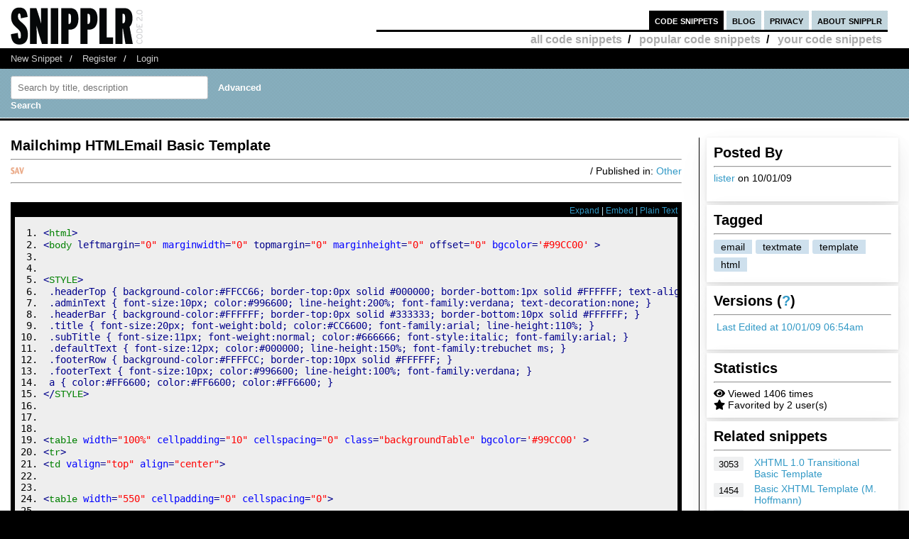

--- FILE ---
content_type: text/html; charset=UTF-8
request_url: https://ipv6.snipplr.com/view/20528/mailchimp-htmlemail-basic-template
body_size: 8095
content:
<!DOCTYPE html PUBLIC "-//W3C//DTD XHTML 1.0 Strict//EN" "http://www.w3.org/TR/xhtml1/DTD/xhtml1-strict.dtd">
<html xmlns="http://www.w3.org/1999/xhtml" xml:lang="en" lang="en">
<head>
    <meta charset="UTF-8"/>
    <title>Mailchimp HTMLEmail Basic Template - Other Snipplr Social Repository</title>
            <link rel="stylesheet" type="text/css" href="/css/main.css?v3"/>
        <link rel="stylesheet" type="text/css" href="/css/snipplr2.css?v3"/>
        <link rel="stylesheet" type="text/css" href="/css/gigs.css?v3" media="screen"/>
        <link rel="stylesheet" href="/css/chosen.css?v3"/>
        <link rel="stylesheet" href="/css/view.css?v3"/>
        <link rel="shortcut icon" href="/favicon.ico?v3"/>
                <link rel="stylesheet"
              href="/fontawesome-free-5.12.1-web/css/all.css?v3">
        <link rel="stylesheet" type="text/css" href="/css/bootstrap-grid.min.css?v3"/>
    
</head>
<body id="snippets">
<div id="header">
    <div class="container-fluid">
        <a id="logo" href="/"></a>
        <div id="nav">
            <ul>
                <li class="snippets">
                    <a href="/">code snippets</a>
                                            <ul class="secondary">
                            <li><a href="/all">all code snippets</a>/</li>
                                                            <li><a href="/popular">popular code snippets</a>/</li>
                                <li><a href="/login/">your code snippets</a></li>
                                                    </ul>
                                    </li>
                <li class="developer">
                                                        </li>
                <li class="blog"><a href="https://snipplr.com/blog/">blog</a></li>
                <li><a href="/privacy.php">privacy</a></li>
                <li class="about"><a href="/about/">about snipplr</a></li>
            </ul>
        </div>
    </div>
</div>
<div id="subnav">
    <div class="container-fluid">
        <ul>
            <li><a href="/new/" class="first">New Snippet</a>/</li>
            
                                                <li><a href="/register/">Register</a>/</li>
                    <li><a href="/login/">Login</a></li>
                                    </ul>
    </div>
</div>

<div id="stripe">
    <div class="container-fluid">
        <form name="search" action="/all" method="get" accept-charset="utf-8" class="search">
            <div class="row">
                <div class="col-4">
                    <label for="search"></label><input type="text" name="search" class="s-input s-search-box"
                                                       value=""
                                                       placeholder="Search by title, description"
                                                       id="search"/>
                    <a class="advsearch" href="/advanced-search/"><strong>Advanced Search</strong></a>
                </div>
            </div>
        </form>
    </div>
</div>
    <div id="body">
        <div class="container-fluid">
            <div id="sidecol">

                                
                <div class="s-div-container">
            <h1>Posted By</h1>
        <hr>
    
                            <p>
                            <a href='/users/lister'>lister</a>
                            on 10/01/09</p>
                    </div>                <div class="s-div-container">
            <h1>Tagged</h1>
        <hr>
    
                            <ul class="tags">
                                                            <li>
                                    <a class="tag"
                                       href='/users/lister?tag=email'>email</a>
                                </li>
                                                            <li>
                                    <a class="tag"
                                       href='/users/lister?tag=textmate'>textmate</a>
                                </li>
                                                            <li>
                                    <a class="tag"
                                       href='/users/lister?tag=template'>template</a>
                                </li>
                                                            <li>
                                    <a class="tag"
                                       href='/users/lister?tag=html'>html</a>
                                </li>
                                                    </ul>
                    </div>                <div class="s-div-container">
            <h1>Versions (<a href='/faq/'>?</a>)</h1>
        <hr>
    
                            <p><i class="fa fa-pencil"></i>
                            <a href="/snippet/20528/revisions">Last Edited
                                at 10/01/09 06:54am</a>
                        </p>
                    </div>                <div class="s-div-container">
            <h1>Statistics</h1>
        <hr>
    
                            <div><i class="fa fa-eye"></i> Viewed 1406 times</div>
                        <div><i class="fa fa-star"></i> Favorited by 2 user(s)</div>
                    </div>                                                    <div class="s-div-container">
            <h1>Related snippets</h1>
        <hr>
    
                                <div class="related-snippet-container">
                                                                    <div class="row related-snippet-row">
                                        <div class="col-2 snippet-view-count"
                                             title="Viewed 3053 times">3053</div>
                                        <div class="col-10">
                                            <a href="/view/247/xhtml-10-transitional-basic-template">XHTML 1.0 Transitional Basic Template</a>
                                        </div>
                                    </div>
                                                                    <div class="row related-snippet-row">
                                        <div class="col-2 snippet-view-count"
                                             title="Viewed 1454 times">1454</div>
                                        <div class="col-10">
                                            <a href="/view/7291/basic-xhtml-template-m-hoffmann">Basic XHTML Template (M. Hoffmann)</a>
                                        </div>
                                    </div>
                                                                    <div class="row related-snippet-row">
                                        <div class="col-2 snippet-view-count"
                                             title="Viewed 1624 times">1624</div>
                                        <div class="col-10">
                                            <a href="/view/20529/mailchimp-htmlemail-basic-code-template">Mailchimp HTMLEmail Basic Code Template</a>
                                        </div>
                                    </div>
                                                                    <div class="row related-snippet-row">
                                        <div class="col-2 snippet-view-count"
                                             title="Viewed 1827 times">1827</div>
                                        <div class="col-10">
                                            <a href="/view/22713/basic-document-class-template-as-created-by-flashdevelop">Basic Document Class Template, as Created by FlashDevelop</a>
                                        </div>
                                    </div>
                                                                    <div class="row related-snippet-row">
                                        <div class="col-2 snippet-view-count"
                                             title="Viewed 1422 times">1422</div>
                                        <div class="col-10">
                                            <a href="/view/54593/html5-basic-template">HTML5 Basic Template</a>
                                        </div>
                                    </div>
                                                                    <div class="row related-snippet-row">
                                        <div class="col-2 snippet-view-count"
                                             title="Viewed 2518 times">2518</div>
                                        <div class="col-10">
                                            <a href="/view/66629/basic-template-for-joomla-25">Basic template for Joomla 2.5</a>
                                        </div>
                                    </div>
                                                                    <div class="row related-snippet-row">
                                        <div class="col-2 snippet-view-count"
                                             title="Viewed 1570 times">1570</div>
                                        <div class="col-10">
                                            <a href="/view/71455/really-basic-jquery-plugin-template--with-callback">Really basic jquery plugin template - with callback</a>
                                        </div>
                                    </div>
                                                                    <div class="row related-snippet-row">
                                        <div class="col-2 snippet-view-count"
                                             title="Viewed 1785 times">1785</div>
                                        <div class="col-10">
                                            <a href="/view/71788/basic-html5-template">Basic HTML5 Template</a>
                                        </div>
                                    </div>
                                                                    <div class="row related-snippet-row">
                                        <div class="col-2 snippet-view-count"
                                             title="Viewed 2709 times">2709</div>
                                        <div class="col-10">
                                            <a href="/view/79839/uesrful-xhtml-basic-starter-template-in-strict-mode">Uesrful xhtml basic starter template in strict mode</a>
                                        </div>
                                    </div>
                                                            </div>
                        </div>                            </div>

            <div id="maincol">
                <div class="post">
                    <h1>Mailchimp HTMLEmail Basic Template</h1>
                                                        </div>
                <hr>

                <div>
                    <div class="rgt"> / Published in: <a
                                href="/all?language=other">Other</a>
                    </div>
                                        <div class="savebtn" onclick="if (!window.__cfRLUnblockHandlers) return false; loadFolderList(20528);" data-snippet="20528" data-cf-modified-5f01cd8230b4676619379f54-="">
                        <img src="/img/icon_sav.png?v3"/></div>
                    <div id="folder-menu" style="z-index: 10;">
                        <b>Save to your folder(s)</b>
                        <div id="indicator"><img src="/img/loader.gif?v3"/></div>
                        <div id="folder-error"></div>
                        <div id="folder-msg"></div>
                        <div id="folder-html"></div>
                        <form id="folder-add">
                            <input type="text" id="folder-name"/>
                            <input type="submit" value="Add"/>
                            <input type="button" id="folder_close" value="Done"/>
                        </form>
                    </div>
                </div>
                <hr class="dotted marg"/>


                <div class="description"></div>
                <br>
                <div id="viewsource">
                                            <div class="sourcenav">
                            <span class="rgt">
                                <a href="javascript:expand()" id="toggleexpand">Expand</a> |
                                <a href="#" onclick="if (!window.__cfRLUnblockHandlers) return false; $('#embed_div').toggle();$('#embed_code').focus();$('#embed_code').select();return false;" data-cf-modified-5f01cd8230b4676619379f54-="">Embed</a> | <a
                                        rel="nofollow"
                                        href="/view/20528?codeview=">Plain Text</a></span>
                            <br/>
                        </div>
                        <div id="innersource" class="nowrap">
                                                        <div id="embed_div">
                                <input style="border:2px solid #3299C6;padding:1px" id="embed_code" readonly type="text" value="&lt;div id=&quot;snipplr_embed_20528&quot; class=&quot;snipplr_embed&quot;&gt;
    &lt;a href=&quot;https://ipv6.snipplr.com/view/20528&quot;&gt;Code snippet
        - Mailchimp HTMLEmail Basic Template &lt;/a&gt; on Snipplr
&lt;/div&gt;
&lt;script type=&quot;text/javascript&quot; src=&quot;https://ipv6.snipplr.com/js/embed.js?v3&quot;&gt;&lt;/script&gt;
&lt;script type=&quot;text/javascript&quot; src=&quot;https://ipv6.snipplr.com/json/20528&quot;&gt;&lt;/script&gt;" onclick="if (!window.__cfRLUnblockHandlers) return false; this.select();" size="35" data-cf-modified-5f01cd8230b4676619379f54-="" />
                                <br/>
                                <em>Copy this code and paste it in your HTML</em>
                            </div>

                            <pre class="html4strict"><ol><li class="li1"><div class="de1"><span class="sc2">&lt;<a href="http://december.com/html/4/element/html.html"><span class="kw2">html</span></a>&gt;</span></div></li><li class="li1"><div class="de1"><span class="sc2">&lt;<a href="http://december.com/html/4/element/body.html"><span class="kw2">body</span></a> leftmargin<span class="sy0">=</span><span class="st0">&quot;0&quot;</span> <span class="kw3">marginwidth</span><span class="sy0">=</span><span class="st0">&quot;0&quot;</span> topmargin<span class="sy0">=</span><span class="st0">&quot;0&quot;</span> <span class="kw3">marginheight</span><span class="sy0">=</span><span class="st0">&quot;0&quot;</span> offset<span class="sy0">=</span><span class="st0">&quot;0&quot;</span> <span class="kw3">bgcolor</span><span class="sy0">=</span><span class="st0">'#99CC00'</span> &gt;</span></div></li><li class="li1"><div class="de1">&nbsp;</div></li><li class="li1"><div class="de1">&nbsp;</div></li><li class="li1"><div class="de1"><span class="sc2">&lt;<a href="http://december.com/html/4/element/style.html"><span class="kw2">STYLE</span></a>&gt;</span></div></li><li class="li1"><div class="de1"> .headerTop { background-color:#FFCC66; border-top:0px solid #000000; border-bottom:1px solid #FFFFFF; text-align:center; }</div></li><li class="li1"><div class="de1"> .adminText { font-size:10px; color:#996600; line-height:200%; font-family:verdana; text-decoration:none; }</div></li><li class="li1"><div class="de1"> .headerBar { background-color:#FFFFFF; border-top:0px solid #333333; border-bottom:10px solid #FFFFFF; }</div></li><li class="li1"><div class="de1"> .title { font-size:20px; font-weight:bold; color:#CC6600; font-family:arial; line-height:110%; }</div></li><li class="li1"><div class="de1"> .subTitle { font-size:11px; font-weight:normal; color:#666666; font-style:italic; font-family:arial; }</div></li><li class="li1"><div class="de1"> .defaultText { font-size:12px; color:#000000; line-height:150%; font-family:trebuchet ms; }</div></li><li class="li1"><div class="de1"> .footerRow { background-color:#FFFFCC; border-top:10px solid #FFFFFF; }</div></li><li class="li1"><div class="de1"> .footerText { font-size:10px; color:#996600; line-height:100%; font-family:verdana; }</div></li><li class="li1"><div class="de1"> a { color:#FF6600; color:#FF6600; color:#FF6600; }</div></li><li class="li1"><div class="de1"><span class="sc2">&lt;<span class="sy0">/</span><a href="http://december.com/html/4/element/style.html"><span class="kw2">STYLE</span></a>&gt;</span></div></li><li class="li1"><div class="de1">&nbsp;</div></li><li class="li1"><div class="de1">&nbsp;</div></li><li class="li1"><div class="de1">&nbsp;</div></li><li class="li1"><div class="de1"><span class="sc2">&lt;<a href="http://december.com/html/4/element/table.html"><span class="kw2">table</span></a> <span class="kw3">width</span><span class="sy0">=</span><span class="st0">&quot;100%&quot;</span> <span class="kw3">cellpadding</span><span class="sy0">=</span><span class="st0">&quot;10&quot;</span> <span class="kw3">cellspacing</span><span class="sy0">=</span><span class="st0">&quot;0&quot;</span> <span class="kw3">class</span><span class="sy0">=</span><span class="st0">&quot;backgroundTable&quot;</span> <span class="kw3">bgcolor</span><span class="sy0">=</span><span class="st0">'#99CC00'</span> &gt;</span></div></li><li class="li1"><div class="de1"><span class="sc2">&lt;<a href="http://december.com/html/4/element/tr.html"><span class="kw2">tr</span></a>&gt;</span></div></li><li class="li1"><div class="de1"><span class="sc2">&lt;<a href="http://december.com/html/4/element/td.html"><span class="kw2">td</span></a> <span class="kw3">valign</span><span class="sy0">=</span><span class="st0">&quot;top&quot;</span> <span class="kw3">align</span><span class="sy0">=</span><span class="st0">&quot;center&quot;</span>&gt;</span></div></li><li class="li1"><div class="de1">&nbsp;</div></li><li class="li1"><div class="de1">&nbsp;</div></li><li class="li1"><div class="de1"><span class="sc2">&lt;<a href="http://december.com/html/4/element/table.html"><span class="kw2">table</span></a> <span class="kw3">width</span><span class="sy0">=</span><span class="st0">&quot;550&quot;</span> <span class="kw3">cellpadding</span><span class="sy0">=</span><span class="st0">&quot;0&quot;</span> <span class="kw3">cellspacing</span><span class="sy0">=</span><span class="st0">&quot;0&quot;</span>&gt;</span></div></li><li class="li1"><div class="de1">&nbsp;</div></li><li class="li1"><div class="de1"><span class="sc2">&lt;<a href="http://december.com/html/4/element/tr.html"><span class="kw2">tr</span></a>&gt;</span></div></li><li class="li1"><div class="de1"><span class="sc2">&lt;<a href="http://december.com/html/4/element/td.html"><span class="kw2">td</span></a> <span class="kw3">style</span><span class="sy0">=</span><span class="st0">&quot;background-color:#FFCC66;border-top:0px solid #000000;border-bottom:1px solid #FFFFFF;text-align:center;&quot;</span> <span class="kw3">align</span><span class="sy0">=</span><span class="st0">&quot;center&quot;</span>&gt;&lt;<a href="http://december.com/html/4/element/span.html"><span class="kw2">span</span></a> <span class="kw3">style</span><span class="sy0">=</span><span class="st0">&quot;font-size:10px;color:#996600;line-height:200%;font-family:verdana;text-decoration:none;&quot;</span>&gt;</span>Email not displaying correctly? <span class="sc2">&lt;<a href="http://december.com/html/4/element/a.html"><span class="kw2">a</span></a> <span class="kw3">href</span><span class="sy0">=</span><span class="st0">&quot;*|ARCHIVE|*&quot;</span> <span class="kw3">style</span><span class="sy0">=</span><span class="st0">&quot;font-size:10px;color:#996600;line-height:200%;font-family:verdana;text-decoration:none;&quot;</span>&gt;</span>View it in your browser.<span class="sc2">&lt;<span class="sy0">/</span><a href="http://december.com/html/4/element/a.html"><span class="kw2">a</span></a>&gt;&lt;<span class="sy0">/</span><a href="http://december.com/html/4/element/span.html"><span class="kw2">span</span></a>&gt;&lt;<span class="sy0">/</span><a href="http://december.com/html/4/element/td.html"><span class="kw2">td</span></a>&gt;</span></div></li><li class="li1"><div class="de1"><span class="sc2">&lt;<span class="sy0">/</span><a href="http://december.com/html/4/element/tr.html"><span class="kw2">tr</span></a>&gt;</span></div></li><li class="li1"><div class="de1">&nbsp;</div></li><li class="li1"><div class="de1"><span class="sc2">&lt;<a href="http://december.com/html/4/element/tr.html"><span class="kw2">tr</span></a>&gt;</span></div></li><li class="li1"><div class="de1"><span class="sc2">&lt;<a href="http://december.com/html/4/element/td.html"><span class="kw2">td</span></a> <span class="kw3">style</span><span class="sy0">=</span><span class="st0">&quot;background-color:#FFFFFF;border-top:0px solid #333333;border-bottom:10px solid #FFFFFF;&quot;</span>&gt;&lt;<a href="http://december.com/html/4/element/center.html"><span class="kw2">center</span></a>&gt;&lt;<a href="http://december.com/html/4/element/a.html"><span class="kw2">a</span></a> <span class="kw3">href</span><span class="sy0">=</span><span class="st0">&quot;&quot;</span>&gt;&lt;<a href="http://december.com/html/4/element/img.html"><span class="kw2">IMG</span></a> <span class="kw3">id</span><span class="sy0">=</span>editableImg1 <span class="kw3">SRC</span><span class="sy0">=</span><span class="st0">&quot;img/logo_header.jpg&quot;</span> <span class="kw3">BORDER</span><span class="sy0">=</span><span class="st0">&quot;0&quot;</span> <span class="kw3">title</span><span class="sy0">=</span><span class="st0">&quot;Your Company&quot;</span>  <span class="kw3">alt</span><span class="sy0">=</span><span class="st0">&quot;Your Company&quot;</span> <span class="kw3">align</span><span class="sy0">=</span><span class="st0">&quot;center&quot;</span>&gt;&lt;<span class="sy0">/</span><a href="http://december.com/html/4/element/a.html"><span class="kw2">a</span></a>&gt;&lt;<span class="sy0">/</span><a href="http://december.com/html/4/element/center.html"><span class="kw2">center</span></a>&gt;&lt;<span class="sy0">/</span><a href="http://december.com/html/4/element/td.html"><span class="kw2">td</span></a>&gt;</span></div></li><li class="li1"><div class="de1"><span class="sc2">&lt;<span class="sy0">/</span><a href="http://december.com/html/4/element/tr.html"><span class="kw2">tr</span></a>&gt;</span></div></li><li class="li1"><div class="de1">&nbsp;</div></li><li class="li1"><div class="de1">&nbsp;</div></li><li class="li1"><div class="de1"><span class="sc2">&lt;<span class="sy0">/</span><a href="http://december.com/html/4/element/table.html"><span class="kw2">table</span></a>&gt;</span></div></li><li class="li1"><div class="de1">&nbsp;</div></li><li class="li1"><div class="de1">&nbsp;</div></li><li class="li1"><div class="de1"><span class="sc2">&lt;<a href="http://december.com/html/4/element/table.html"><span class="kw2">table</span></a> <span class="kw3">width</span><span class="sy0">=</span><span class="st0">&quot;550&quot;</span> <span class="kw3">cellpadding</span><span class="sy0">=</span><span class="st0">&quot;20&quot;</span> <span class="kw3">cellspacing</span><span class="sy0">=</span><span class="st0">&quot;0&quot;</span> <span class="kw3">bgcolor</span><span class="sy0">=</span><span class="st0">&quot;#FFFFFF&quot;</span>&gt;</span></div></li><li class="li1"><div class="de1"><span class="sc2">&lt;<a href="http://december.com/html/4/element/tr.html"><span class="kw2">tr</span></a>&gt;</span></div></li><li class="li1"><div class="de1"><span class="sc2">&lt;<a href="http://december.com/html/4/element/td.html"><span class="kw2">td</span></a> <span class="kw3">bgcolor</span><span class="sy0">=</span><span class="st0">&quot;#FFFFFF&quot;</span> <span class="kw3">valign</span><span class="sy0">=</span><span class="st0">&quot;top&quot;</span> <span class="kw3">style</span><span class="sy0">=</span><span class="st0">&quot;font-size:12px;color:#000000;line-height:150%;font-family:trebuchet ms;&quot;</span>&gt;</span></div></li><li class="li1"><div class="de1">&nbsp;</div></li><li class="li1"><div class="de1"><span class="sc2">&lt;<a href="http://december.com/html/4/element/p.html"><span class="kw2">p</span></a>&gt;</span></div></li><li class="li1"><div class="de1"><span class="sc2">&lt;<a href="http://december.com/html/4/element/span.html"><span class="kw2">span</span></a> <span class="kw3">style</span><span class="sy0">=</span><span class="st0">&quot;font-size:20px;font-weight:bold;color:#CC6600;font-family:arial;line-height:110%;&quot;</span>&gt;</span>Genetically Mutated Bananas: Finally<span class="sc2">&lt;<span class="sy0">/</span><a href="http://december.com/html/4/element/span.html"><span class="kw2">span</span></a>&gt;&lt;<a href="http://december.com/html/4/element/br.html"><span class="kw2">br</span></a>&gt;</span></div></li><li class="li1"><div class="de1"><span class="sc2">&lt;<a href="http://december.com/html/4/element/span.html"><span class="kw2">span</span></a> <span class="kw3">style</span><span class="sy0">=</span><span class="st0">&quot;font-size:11px;font-weight:normal;color:#666666;font-style:italic;font-family:arial;&quot;</span>&gt;</span>Quisque dignissim dictum ante<span class="sc2">&lt;<span class="sy0">/</span><a href="http://december.com/html/4/element/span.html"><span class="kw2">span</span></a>&gt;&lt;<a href="http://december.com/html/4/element/br.html"><span class="kw2">br</span></a>&gt;</span></div></li><li class="li1"><div class="de1">Lorem ipsum dolor sit amet, <span class="sc2">&lt;<a href="http://december.com/html/4/element/a.html"><span class="kw2">a</span></a> <span class="kw3">href</span><span class="sy0">=</span><span class="st0">&quot;#&quot;</span>&gt;</span>consectetuer adipiscing elit<span class="sc2">&lt;<span class="sy0">/</span><a href="http://december.com/html/4/element/a.html"><span class="kw2">a</span></a>&gt;</span>. Sed at erat. Phasellus condimentum. Nullam sed magna. Donec quis tellus in neque congue porttitor. Proin sit amet ligula id leo porta rutrum. Lorem ipsum dolor sit amet, consectetuer adipiscing elit. In suscipit, pede a rutrum malesuada, lacus massa euismod neque, a hendrerit justo ante at eros. <span class="sc2">&lt;<a href="http://december.com/html/4/element/a.html"><span class="kw2">a</span></a> <span class="kw3">href</span><span class="sy0">=</span><span class="st0">&quot;#&quot;</span>&gt;</span>Clickitus heritus.<span class="sc2">&lt;<span class="sy0">/</span><a href="http://december.com/html/4/element/a.html"><span class="kw2">a</span></a>&gt;</span></div></li><li class="li1"><div class="de1"><span class="sc2">&lt;<span class="sy0">/</span><a href="http://december.com/html/4/element/p.html"><span class="kw2">p</span></a>&gt;</span></div></li><li class="li1"><div class="de1">&nbsp;</div></li><li class="li1"><div class="de1"><span class="sc2">&lt;<a href="http://december.com/html/4/element/p.html"><span class="kw2">p</span></a>&gt;</span></div></li><li class="li1"><div class="de1"><span class="sc2">&lt;<a href="http://december.com/html/4/element/span.html"><span class="kw2">span</span></a> <span class="kw3">style</span><span class="sy0">=</span><span class="st0">&quot;font-size:20px;font-weight:bold;color:#CC6600;font-family:arial;line-height:110%;&quot;</span>&gt;</span>Tools: Putting Those Opposable Thumbs To Use!<span class="sc2">&lt;<span class="sy0">/</span><a href="http://december.com/html/4/element/span.html"><span class="kw2">span</span></a>&gt;&lt;<a href="http://december.com/html/4/element/br.html"><span class="kw2">br</span></a>&gt;</span></div></li><li class="li1"><div class="de1"><span class="sc2">&lt;<a href="http://december.com/html/4/element/span.html"><span class="kw2">span</span></a> <span class="kw3">style</span><span class="sy0">=</span><span class="st0">&quot;font-size:11px;font-weight:normal;color:#666666;font-style:italic;font-family:arial;&quot;</span>&gt;</span>Quisque dignissim dictum ante<span class="sc2">&lt;<span class="sy0">/</span><a href="http://december.com/html/4/element/span.html"><span class="kw2">span</span></a>&gt;&lt;<a href="http://december.com/html/4/element/br.html"><span class="kw2">br</span></a>&gt;</span></div></li><li class="li1"><div class="de1">&nbsp;</div></li><li class="li1"><div class="de1">Lorem ipsum dolor sit amet, <span class="sc2">&lt;<a href="http://december.com/html/4/element/a.html"><span class="kw2">a</span></a> <span class="kw3">href</span><span class="sy0">=</span><span class="st0">&quot;#&quot;</span>&gt;</span>consectetuer adipiscing elit<span class="sc2">&lt;<span class="sy0">/</span><a href="http://december.com/html/4/element/a.html"><span class="kw2">a</span></a>&gt;</span>. Sed at erat. Phasellus condimentum. Nullam sed magna. Donec quis tellus in neque congue porttitor. Proin sit amet ligula id leo porta rutrum. Lorem ipsum dolor sit amet, consectetuer adipiscing elit. In suscipit, pede a rutrum malesuada, lacus massa euismod neque, a hendrerit justo ante at eros. <span class="sc2">&lt;<a href="http://december.com/html/4/element/a.html"><span class="kw2">a</span></a> <span class="kw3">href</span><span class="sy0">=</span><span class="st0">&quot;#&quot;</span>&gt;</span>Clickitus heritus.<span class="sc2">&lt;<span class="sy0">/</span><a href="http://december.com/html/4/element/a.html"><span class="kw2">a</span></a>&gt;</span></div></li><li class="li1"><div class="de1"><span class="sc2">&lt;<span class="sy0">/</span><a href="http://december.com/html/4/element/p.html"><span class="kw2">p</span></a>&gt;</span></div></li><li class="li1"><div class="de1">&nbsp;</div></li><li class="li1"><div class="de1"><span class="sc2">&lt;<a href="http://december.com/html/4/element/p.html"><span class="kw2">p</span></a>&gt;</span></div></li><li class="li1"><div class="de1"><span class="sc2">&lt;<a href="http://december.com/html/4/element/span.html"><span class="kw2">span</span></a> <span class="kw3">style</span><span class="sy0">=</span><span class="st0">&quot;font-size:20px;font-weight:bold;color:#CC6600;font-family:arial;line-height:110%;&quot;</span>&gt;</span>How-to: Build Your Own Coconut Car In 30 Days<span class="sc2">&lt;<span class="sy0">/</span><a href="http://december.com/html/4/element/span.html"><span class="kw2">span</span></a>&gt;&lt;<a href="http://december.com/html/4/element/br.html"><span class="kw2">br</span></a>&gt;</span></div></li><li class="li1"><div class="de1"><span class="sc2">&lt;<a href="http://december.com/html/4/element/span.html"><span class="kw2">span</span></a> <span class="kw3">style</span><span class="sy0">=</span><span class="st0">&quot;font-size:11px;font-weight:normal;color:#666666;font-style:italic;font-family:arial;&quot;</span>&gt;</span>Quisque dignissim dictum ante<span class="sc2">&lt;<span class="sy0">/</span><a href="http://december.com/html/4/element/span.html"><span class="kw2">span</span></a>&gt;&lt;<a href="http://december.com/html/4/element/br.html"><span class="kw2">br</span></a>&gt;</span></div></li><li class="li1"><div class="de1">Lorem ipsum dolor sit amet, <span class="sc2">&lt;<a href="http://december.com/html/4/element/a.html"><span class="kw2">a</span></a> <span class="kw3">href</span><span class="sy0">=</span><span class="st0">&quot;#&quot;</span>&gt;</span>consectetuer adipiscing elit<span class="sc2">&lt;<span class="sy0">/</span><a href="http://december.com/html/4/element/a.html"><span class="kw2">a</span></a>&gt;</span>. Sed at erat. Phasellus condimentum. Nullam sed magna. Donec quis tellus in neque congue porttitor. Proin sit amet ligula id leo porta rutrum. Lorem ipsum dolor sit amet, consectetuer adipiscing elit. In suscipit, pede a rutrum malesuada, lacus massa euismod neque, a hendrerit justo ante at eros. <span class="sc2">&lt;<a href="http://december.com/html/4/element/a.html"><span class="kw2">a</span></a> <span class="kw3">href</span><span class="sy0">=</span><span class="st0">&quot;#&quot;</span>&gt;</span>Clickitus heritus.<span class="sc2">&lt;<span class="sy0">/</span><a href="http://december.com/html/4/element/a.html"><span class="kw2">a</span></a>&gt;</span></div></li><li class="li1"><div class="de1">&nbsp;</div></li><li class="li1"><div class="de1"><span class="sc2">&lt;<span class="sy0">/</span><a href="http://december.com/html/4/element/p.html"><span class="kw2">p</span></a>&gt;</span></div></li><li class="li1"><div class="de1">&nbsp;</div></li><li class="li1"><div class="de1">&nbsp;</div></li><li class="li1"><div class="de1">&nbsp;</div></li><li class="li1"><div class="de1">&nbsp;</div></li><li class="li1"><div class="de1">&nbsp;</div></li><li class="li1"><div class="de1">&nbsp;</div></li><li class="li1"><div class="de1"><span class="sc2">&lt;<span class="sy0">/</span><a href="http://december.com/html/4/element/td.html"><span class="kw2">td</span></a>&gt;</span></div></li><li class="li1"><div class="de1"><span class="sc2">&lt;<span class="sy0">/</span><a href="http://december.com/html/4/element/tr.html"><span class="kw2">tr</span></a>&gt;</span></div></li><li class="li1"><div class="de1">&nbsp;</div></li><li class="li1"><div class="de1"><span class="sc2">&lt;<a href="http://december.com/html/4/element/tr.html"><span class="kw2">tr</span></a>&gt;</span></div></li><li class="li1"><div class="de1"><span class="sc2">&lt;<a href="http://december.com/html/4/element/td.html"><span class="kw2">td</span></a> <span class="kw3">style</span><span class="sy0">=</span><span class="st0">&quot;background-color:#FFFFCC;border-top:10px solid #FFFFFF;&quot;</span> <span class="kw3">valign</span><span class="sy0">=</span><span class="st0">&quot;top&quot;</span>&gt;</span></div></li><li class="li1"><div class="de1"><span class="sc2">&lt;<a href="http://december.com/html/4/element/span.html"><span class="kw2">span</span></a> <span class="kw3">style</span><span class="sy0">=</span><span class="st0">&quot;font-size:10px;color:#996600;line-height:100%;font-family:verdana;&quot;</span>&gt;</span></div></li><li class="li1"><div class="de1">*|LIST:DESCRIPTION|* <span class="sc2">&lt;<a href="http://december.com/html/4/element/br.html"><span class="kw2">br</span></a> <span class="sy0">/</span>&gt;</span></div></li><li class="li1"><div class="de1"><span class="sc2">&lt;<a href="http://december.com/html/4/element/br.html"><span class="kw2">br</span></a> <span class="sy0">/</span>&gt;</span></div></li><li class="li1"><div class="de1"><span class="sc2">&lt;<a href="http://december.com/html/4/element/a.html"><span class="kw2">a</span></a> <span class="kw3">href</span><span class="sy0">=</span><span class="st0">&quot;*|UNSUB|*&quot;</span>&gt;</span>Unsubscribe<span class="sc2">&lt;<span class="sy0">/</span><a href="http://december.com/html/4/element/a.html"><span class="kw2">a</span></a>&gt;</span> *|EMAIL|* from this list.<span class="sc2">&lt;<a href="http://december.com/html/4/element/br.html"><span class="kw2">br</span></a> <span class="sy0">/</span>&gt;</span></div></li><li class="li1"><div class="de1">&nbsp;</div></li><li class="li1"><div class="de1"><span class="sc2">&lt;<a href="http://december.com/html/4/element/br.html"><span class="kw2">br</span></a> <span class="sy0">/</span>&gt;</span></div></li><li class="li1"><div class="de1">Our mailing address is:<span class="sc2">&lt;<a href="http://december.com/html/4/element/br.html"><span class="kw2">br</span></a> <span class="sy0">/</span>&gt;</span></div></li><li class="li1"><div class="de1">*|LIST:ADDRESS|*<span class="sc2">&lt;<a href="http://december.com/html/4/element/br.html"><span class="kw2">br</span></a> <span class="sy0">/</span>&gt;</span></div></li><li class="li1"><div class="de1"><span class="sc2">&lt;<a href="http://december.com/html/4/element/br.html"><span class="kw2">br</span></a> <span class="sy0">/</span>&gt;</span></div></li><li class="li1"><div class="de1">Our telephone:<span class="sc2">&lt;<a href="http://december.com/html/4/element/br.html"><span class="kw2">br</span></a> <span class="sy0">/</span>&gt;</span></div></li><li class="li1"><div class="de1">*|LIST:PHONE|*<span class="sc2">&lt;<a href="http://december.com/html/4/element/br.html"><span class="kw2">br</span></a> <span class="sy0">/</span>&gt;</span></div></li><li class="li1"><div class="de1"><span class="sc2">&lt;<a href="http://december.com/html/4/element/br.html"><span class="kw2">br</span></a> <span class="sy0">/</span>&gt;</span></div></li><li class="li1"><div class="de1">Copyright (C) 2007 *|LIST:COMPANY|* All rights reserved.<span class="sc2">&lt;<a href="http://december.com/html/4/element/br.html"><span class="kw2">br</span></a> <span class="sy0">/</span>&gt;</span></div></li><li class="li1"><div class="de1"><span class="sc2">&lt;<a href="http://december.com/html/4/element/br.html"><span class="kw2">br</span></a> <span class="sy0">/</span>&gt;</span></div></li><li class="li1"><div class="de1"><span class="sc2">&lt;<a href="http://december.com/html/4/element/a.html"><span class="kw2">a</span></a> <span class="kw3">href</span><span class="sy0">=</span><span class="st0">&quot;*|FORWARD|*&quot;</span>&gt;</span>Forward<span class="sc2">&lt;<span class="sy0">/</span><a href="http://december.com/html/4/element/a.html"><span class="kw2">a</span></a>&gt;</span> this email to a friend</div></li><li class="li1"><div class="de1">&nbsp;</div></li><li class="li1"><div class="de1">&nbsp;</div></li><li class="li1"><div class="de1"><span class="sc2">&lt;<span class="sy0">/</span><a href="http://december.com/html/4/element/span.html"><span class="kw2">span</span></a>&gt;</span></div></li><li class="li1"><div class="de1"><span class="sc2">&lt;<span class="sy0">/</span><a href="http://december.com/html/4/element/td.html"><span class="kw2">td</span></a>&gt;</span></div></li><li class="li1"><div class="de1"><span class="sc2">&lt;<span class="sy0">/</span><a href="http://december.com/html/4/element/tr.html"><span class="kw2">tr</span></a>&gt;</span></div></li><li class="li1"><div class="de1">&nbsp;</div></li><li class="li1"><div class="de1"><span class="sc2">&lt;<span class="sy0">/</span><a href="http://december.com/html/4/element/table.html"><span class="kw2">table</span></a>&gt;</span></div></li><li class="li1"><div class="de1">&nbsp;</div></li><li class="li1"><div class="de1">&nbsp;</div></li><li class="li1"><div class="de1">&nbsp;</div></li><li class="li1"><div class="de1">&nbsp;</div></li><li class="li1"><div class="de1">&nbsp;</div></li><li class="li1"><div class="de1">&nbsp;</div></li><li class="li1"><div class="de1">&nbsp;</div></li><li class="li1"><div class="de1">&nbsp;</div></li><li class="li1"><div class="de1">&nbsp;</div></li><li class="li1"><div class="de1">&nbsp;</div></li><li class="li1"><div class="de1">&nbsp;</div></li><li class="li1"><div class="de1">&nbsp;</div></li><li class="li1"><div class="de1"><span class="sc2">&lt;<span class="sy0">/</span><a href="http://december.com/html/4/element/td.html"><span class="kw2">td</span></a>&gt;</span></div></li><li class="li1"><div class="de1"><span class="sc2">&lt;<span class="sy0">/</span><a href="http://december.com/html/4/element/tr.html"><span class="kw2">tr</span></a>&gt;</span></div></li><li class="li1"><div class="de1"><span class="sc2">&lt;<span class="sy0">/</span><a href="http://december.com/html/4/element/table.html"><span class="kw2">table</span></a>&gt;</span></div></li><li class="li1"><div class="de1">&nbsp;</div></li><li class="li1"><div class="de1">&nbsp;</div></li><li class="li1"><div class="de1">&nbsp;</div></li><li class="li1"><div class="de1">&nbsp;</div></li><li class="li1"><div class="de1">&nbsp;</div></li><li class="li1"><div class="de1">&nbsp;</div></li><li class="li1"><div class="de1"><span class="sc2">&lt;<span class="sy0">/</span><a href="http://december.com/html/4/element/body.html"><span class="kw2">body</span></a>&gt;</span></div></li><li class="li1"><div class="de1"><span class="sc2">&lt;<span class="sy0">/</span><a href="http://december.com/html/4/element/html.html"><span class="kw2">html</span></a>&gt;</span></div></li></ol></pre>
                                                    </div>

                                    </div>
                                <p>
					    <span class="rgt" id="spam">
					        <a href="#" onclick="if (!window.__cfRLUnblockHandlers) return false; alert('You must be logged in to report a snippet.');" title="Use this to report spam" data-cf-modified-5f01cd8230b4676619379f54-="">Report this snippet</a>
					    </span>
                    <span class="rgt"><a href="http://twitter.com/share" class="twitter-share-button" data-count="horizontal" data-via="snipplr">Tweet</a></span>
                    <span class="rgt"><div id="fb-root"></div>
<script async defer crossorigin="anonymous" src="https://connect.facebook.net/en_US/sdk.js#xfbml=1&version=v5.0&appId=216635682829155&autoLogAppEvents=1" type="5f01cd8230b4676619379f54-text/javascript"></script>
<div class="fb-like rgt" data-href="/view/20528/mailchimp-htmlemail-basic-template" data-width="" data-layout="button_count" data-action="like"
     data-size="small" data-share="false"></div></span>
                    <br>
                </p>

                
                

                <h2>Comments</h2>
                <a href='/rss/comments/20528'>
                    <img src="/images/rss.png?v3" alt="RSS Icon" title="RSS Feed for Comments"/>
                    Subscribe to comments
                </a>
                <hr/>
                <dl class="comments marg" id="commentList">
                </dl>
                <div id="snippetcomment">
                                            <p>
                            <label for="comment">Comment:</label>
                        </p>
                        <p>
                            <textarea name="comment" id="comment" rows="8" cols="40" class="inactive"></textarea>
                        </p>
                        <div id="message">
                            <p>You need to <a href='/login/'>login</a> to post a comment.</p>
                        </div>
                                    </div>
            </div>
            <div class="clear"></div>
        </div>
    </div>
<div id="footernav">
    <div class="container-fluid">
        <ul>
            <li><a href="/" class="first">Code Snippets</a>/</li>
            <li><a href="https://snipplr.com/blog/">Snipplr Blog</a>/</li>
            <li><a href="/about/">About Snipplr</a></li>
        </ul>
    </div>
</div>

    <div class="container-fluid" id="footer">
        <h3>Choose a language for easy browsing:</h3>
        <ul class="languages">
                            <li><a href="/all?language=actionscript">ActionScript</a></li>
                            <li><a href="/all?language=actionscript-3">ActionScript 3</a></li>
                            <li><a href="/all?language=apache">Apache</a></li>
                            <li><a href="/all?language=applescript">AppleScript</a></li>
                            <li><a href="/all?language=asp">ASP</a></li>
                            <li><a href="/all?language=assembler">Assembler</a></li>
                            <li><a href="/all?language=autoit">AutoIt</a></li>
                            <li><a href="/all?language=awk">Awk</a></li>
                            <li><a href="/all?language=bash">Bash</a></li>
                            <li><a href="/all?language=c">C</a></li>
                            <li><a href="/all?language=c-sharp">C#</a></li>
                            <li><a href="/all?language=c-plus-plus">C++</a></li>
                            <li><a href="/all?language=clojure">Clojure</a></li>
                            <li><a href="/all?language=cold-fusion">ColdFusion</a></li>
                            <li><a href="/all?language=css">CSS</a></li>
                            <li><a href="/all?language=delphi">Delphi</a></li>
                            <li><a href="/all?language=diff">Diff</a></li>
                            <li><a href="/all?language=django">Django</a></li>
                            <li><a href="/all?language=dos">DOS Batch</a></li>
                            <li><a href="/all?language=emacs-lisp">Emacs Lisp</a></li>
                            <li><a href="/all?language=ez-publish">eZ Publish</a></li>
                            <li><a href="/all?language=forth">Forth</a></li>
                            <li><a href="/all?language=fortran">Fortran</a></li>
                            <li><a href="/all?language=gnuplot">Gnuplot</a></li>
                            <li><a href="/all?language=groovy">Groovy</a></li>
                            <li><a href="/all?language=haml">HAML</a></li>
                            <li><a href="/all?language=haskell">Haskell</a></li>
                            <li><a href="/all?language=html">HTML</a></li>
                            <li><a href="/all?language=iphone">iPhone</a></li>
                            <li><a href="/all?language=java">Java</a></li>
                            <li><a href="/all?language=javascript">JavaScript</a></li>
                            <li><a href="/all?language=jquery">jQuery</a></li>
                            <li><a href="/all?language=latex">LaTeX</a></li>
                            <li><a href="/all?language=lighttpd">lighttpd</a></li>
                            <li><a href="/all?language=lisp">Lisp</a></li>
                            <li><a href="/all?language=lua">Lua</a></li>
                            <li><a href="/all?language=make">Makefile</a></li>
                            <li><a href="/all?language=matlab">MatLab</a></li>
                            <li><a href="/all?language=maxscript">Maxscript</a></li>
                            <li><a href="/all?language=mel">Mel</a></li>
                            <li><a href="/all?language=mxml">MXML</a></li>
                            <li><a href="/all?language=mysql">MySQL</a></li>
                            <li><a href="/all?language=newtonscript">NewtonScript</a></li>
                            <li><a href="/all?language=objective-c">Objective C</a></li>
                            <li><a href="/all?language=open-firmware">Open Firmware</a></li>
                            <li><a href="/all?language=other">Other</a></li>
                            <li><a href="/all?language=pascal">Pascal</a></li>
                            <li><a href="/all?language=perl">Perl</a></li>
                            <li><a href="/all?language=php">PHP</a></li>
                            <li><a href="/all?language=picbasic">PicBasic</a></li>
                            <li><a href="/all?language=plsql">PL/SQL</a></li>
                            <li><a href="/all?language=processing">Processing</a></li>
                            <li><a href="/all?language=prolog">Prolog</a></li>
                            <li><a href="/all?language=pseudocode">Pseudocode</a></li>
                            <li><a href="/all?language=python">Python</a></li>
                            <li><a href="/all?language=r">R</a></li>
                            <li><a href="/all?language=rails">Rails</a></li>
                            <li><a href="/all?language=regex">Regular Expression</a></li>
                            <li><a href="/all?language=revolution">Revolution</a></li>
                            <li><a href="/all?language=ruby">Ruby</a></li>
                            <li><a href="/all?language=sas">SAS</a></li>
                            <li><a href="/all?language=sass">SASS</a></li>
                            <li><a href="/all?language=scala">Scala</a></li>
                            <li><a href="/all?language=scheme">Scheme</a></li>
                            <li><a href="/all?language=smalltalk">SmallTalk</a></li>
                            <li><a href="/all?language=smarty">Smarty</a></li>
                            <li><a href="/all?language=sml">SML</a></li>
                            <li><a href="/all?language=spss">SPSS</a></li>
                            <li><a href="/all?language=sql">SQL</a></li>
                            <li><a href="/all?language=svn">SVN</a></li>
                            <li><a href="/all?language=symfony">Symfony</a></li>
                            <li><a href="/all?language=tcl">TCL</a></li>
                            <li><a href="/all?language=textpattern">Textpattern</a></li>
                            <li><a href="/all?language=typo3">TYPO3</a></li>
                            <li><a href="/all?language=vbnet">VB.NET</a></li>
                            <li><a href="/all?language=vhdl">VHDL</a></li>
                            <li><a href="/all?language=visual-basic">Visual Basic</a></li>
                            <li><a href="/all?language=w-language">W-Language</a></li>
                            <li><a href="/all?language=windows-powershell">Windows PowerShell</a></li>
                            <li><a href="/all?language=windows-registry">Windows Registry</a></li>
                            <li><a href="/all?language=xhtml">XHTML</a></li>
                            <li><a href="/all?language=xml">XML</a></li>
                            <li><a href="/all?language=xslt">XSLT</a></li>
                    </ul>
        <br/><br/>
    </div>

<script type="5f01cd8230b4676619379f54-text/javascript">

    var _gaq = _gaq || [];
    _gaq.push(['_setAccount', 'UA-157360646-1']);
    _gaq.push(['_trackPageview']);

    (function () {
        var ga = document.createElement('script');
        ga.type = 'text/javascript';
        ga.async = true;
        ga.src = ('https:' == document.location.protocol ? 'https://ssl' : 'http://www') + '.google-analytics.com/ga.js';
        var s = document.getElementsByTagName('script')[0];
        s.parentNode.insertBefore(ga, s);
    })();

</script>

        <script type="5f01cd8230b4676619379f54-text/javascript" src="https://platform.twitter.com/widgets.js"></script>
    <script type="5f01cd8230b4676619379f54-text/javascript" src="/js/jscharts.js?v3" charset="utf-8"></script>
    <script type="5f01cd8230b4676619379f54-text/javascript" src="//www.google.com/recaptcha/api.js?hl=en"></script>
    <script type="5f01cd8230b4676619379f54-text/javascript" src="/js/jquery-3.4.1.min.js?v3"></script>
    <script type="5f01cd8230b4676619379f54-text/javascript" src="/js/chosen.jquery.js?v3"></script>
    <script type="5f01cd8230b4676619379f54-text/javascript">

        /**
         *
         * @param {string} dataType
         * @param {string} methodType
         * @param {string} url
         * @param {object} data
         * @param {boolean} async
         * @returns {jqXHR}
         */
        function sendAjaxRequest(dataType, methodType, url, data, async = true) {
            return $.ajax({
                dataType: dataType,
                type: methodType,
                url: url,
                data: data,
                statusCode: {
                    404: function () {
                        alert("page not found");
                    }
                },
                async: async
            });
        }

        function fav(id) {
            const startSelector = $("#star_" + id);
            if (startSelector.attr('src').includes("/img/icon_fav_on.jpg?v3") > 0) {
                sendAjaxRequest('json', 'POST', '/ajax/remove-favorite/varSnippetId'.replace('varSnippetId', id), {})
                    .done(data => {
                        startSelector.attr('src', "/img/icon_fav_off.jpg?v3");
                    });
            } else {
                sendAjaxRequest('json', 'POST', '/ajax/add-favorite/varSnippetId'.replace('varSnippetId', id), {})
                    .done(data => {
                        startSelector.attr('src', "/img/icon_fav_on.jpg?v3");
                    });
            }
            return false;
        }

        let selectedSnippet = 0;

        function loadFolderList(snippetId) {
            selectedSnippet = snippetId;
            $('#folder-html').html("");
            $('#folder-menu').show('fast');
            $('#indicator').show();
            sendAjaxRequest('json', 'GET', '/folder-snippet-list/varSnippet'.replace('varSnippet', snippetId), {})
                .done(item => {
                    $('#indicator').hide();
                    let html = '<ul class="folder-list">';
                    Object.entries(item.list).forEach(([key, value]) => {
                        html += "<li><label><input type='checkbox' class='folder-item' value='" + key + "' " + (value.checked ? 'checked' : '') + "> " + value.name + "</label></li>";
                    });
                    html += '</ul>';
                    $('#folder-html').html(html);

                    $('.folder-item:checkbox').change(function () {
                        const act = ($(this).is(':checked')) ? "/ajax/add-folder-snippet/varSnippet/varFolder" : "/ajax/remove-folder-snippet/varSnippet/varFolder";
                        const url = act.replace('varSnippet', snippetId).replace("varFolder", $(this).val());
                        sendAjaxRequest('json', 'POST', url, {})
                            .done(data => {
                                const folderMsgSelector = $('#folder-msg');
                                if ($(this).is(':checked')) {
                                    folderMsgSelector.html('Snippet added to folder');
                                } else {
                                    folderMsgSelector.html('Snippet removed from folder');
                                }
                            });
                    });
                });
        }

        $('#folder_close').click(function () {
            $('#folder-menu').hide('fast');
        });
        $('#folder-add').submit(function () {
            const folderNameSelector = $('#folder-name');
            let name = $.trim(folderNameSelector.val());
            $('#folder-error').text("");
            sendAjaxRequest('json', 'POST', '/add-folder', {'name': name})
                .done(item => {
                    if(item.status === "SUCCESS") {
                        folderNameSelector.val("");
                        loadFolderList(selectedSnippet);
                    }else{
                        $('#folder-error').text(item.errors.join(', '));
                    }

                });
            return false;
        });

    </script>

    <script type="5f01cd8230b4676619379f54-text/javascript">
                                $(function () {
            loadAllComments();
        });

        function submitComment() {
            const commentSelector = $('textarea#comment');
            const comment = commentSelector.val();
            const ajaxResponse = sendAjaxRequest('json', 'POST', "/ajax/add-comment/20528", {'comment': comment});
            ajaxResponse.done(data => {
                if (data.status === "SUCCESS") {
                    commentSelector.val('');
                    loadAllComments();
                } else {
                    $('#comment-error').text(data.error);
                }
            });
        }

        function loadAllComments() {
            $('#commentList').text("Loading..");

            const ajaxResponse = sendAjaxRequest('json', 'GET', "/ajax/comments/20528", {});
            ajaxResponse.done(data => {
                let commentContentList = [];
                data.list.forEach(item => {
                    let commentText = "";
                    let path = "/users/varUserName";
                    commentText += '<dt><span class="smaller">Posted By: <a href="' + path.replace('varUserName', item.username) + '">' + item.username + '</a> on ' + item.datePosted;
                                        commentText += '</span></dt>';

                                                                                commentText += '<dd>' + item.comment + '</dd>';
                    commentContentList.push(commentText);
                });
                $('#commentList').html(commentContentList.join(''));
            });
        }

        function likeDislikeComment(id) {
            const likeCountSelector = $('#like_cnt_' + id);
            const likeIconSelector = $('#like_icon_' + id);
            if (likeIconSelector.attr("data-flag") === '1') {
                const addLikePath = "/ajax/add-like/varCommentId";
                const ajaxResponse = sendAjaxRequest('json', 'POST', addLikePath.replace('varCommentId', id), {});
                ajaxResponse.done(data => {
                    likeIconSelector.attr("class", 'comment-like-icon');
                    likeIconSelector.attr('data-flag', "0");
                    likeCountSelector.text(parseInt(likeCountSelector.text()) + 1);
                });
                return false;
            } else {
                const removeLikePath = "/ajax/remove-like/varCommentId";
                const ajaxResponse = sendAjaxRequest('json', 'POST', removeLikePath.replace('varCommentId', id), {});
                ajaxResponse.done(data => {
                    likeIconSelector.attr("class", 'comment-dislike-icon');
                    likeIconSelector.attr('data-flag', "1");
                    likeCountSelector.text(parseInt(likeCountSelector.text()) - 1);
                });
                return false;
            }
        }

        function referral_feedback(sourceId, targetId, score) {
            const path = (score === 1) ? "/ajax/good-suggestion/varSourceId/varTargetId" : "/ajax/bad-suggesion/varSourceId/varTargetId";
            sendAjaxRequest('json', 'POST', path.replace('varSourceId', sourceId).replace('varTargetId', targetId), {})
                .done(data => {
                    $("#recommendation").html(data.message);
                });
            return false;
        }

        function spam(id) {
            if (confirm("Are you sure you want to mark this snippet as spam?  You cannot undo this action.")) {
                const ajaxResponse = sendAjaxRequest('json', 'POST', '/ajax/spam-snippet/20528', {});
                ajaxResponse.done(data => {
                    $("#spam").html("<em>Thank you for helping to keep Snipplr spam-free!  Your request has been noted and appropriate action will be taken.</em>");
                });
            }
            return false;
        }

        function expand() {
            const mainCol = $('#maincol');
            const sideCol = $('#sidecol');
            const toggleExpand = $('#toggleexpand');
            if (mainCol.attr('class') === "expand") {
                sideCol.show();
                mainCol.attr('class', '');
                toggleExpand.text("Expand");
            } else {
                sideCol.hide();
                mainCol.attr('class', "expand");
                toggleExpand.text("Collapse");
            }
        }

    </script>
<script src="/cdn-cgi/scripts/7d0fa10a/cloudflare-static/rocket-loader.min.js" data-cf-settings="5f01cd8230b4676619379f54-|49" defer></script></body>
</html>


--- FILE ---
content_type: text/css
request_url: https://ipv6.snipplr.com/css/view.css?v3
body_size: -192
content:
.savebtn {
    display: inline;
    font-weight: bold;
    padding: 0;
    margin: 0;
}

#folder-menu {
    display: none;
    position: absolute;
    top: 65px;
    left: 60px;
    background: white;
    border: dotted 1px;
    padding: 10px;
    min-width: 200px;
}

#folder-add {
    margin: 12px 0 12px 0;
}

#folder-add input {
    width: auto;
}

#indicator {
    display: none;
    float: right;
}

form {
    margin-bottom: 0;
}